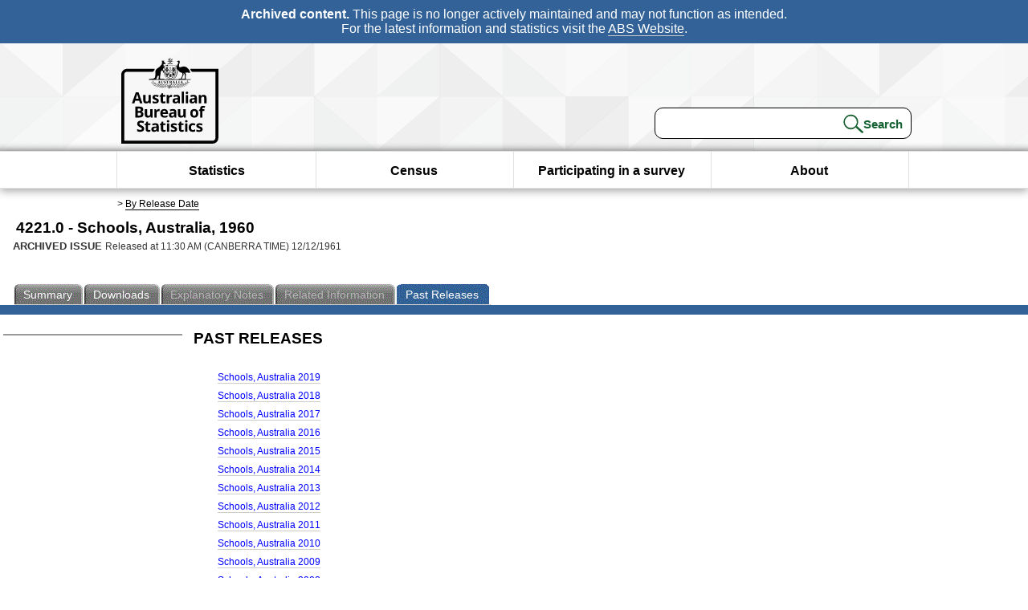

--- FILE ---
content_type: text/html; charset=ISO-8859-1
request_url: https://www.abs.gov.au/AUSSTATS/abs@.nsf/second+level+view?ReadForm&prodno=4221.0&viewtitle=Schools,%20Australia~1960~Previous~12/12/1961&&tabname=Past%20Future%20Issues&prodno=4221.0&issue=1960&num=&view=&
body_size: 16693
content:
<!DOCTYPE html><html lang="en" dir="ltr">
<head>
<META NAME="DC.Date.issued" SCHEME="ISO8601" CONTENT="1961-12-12">
<META NAME="DC.Coverage.spatial" CONTENT="Australia">
<META NAME="DC.Title" CONTENT="Schools, Australia, 1960">
<META NAME="DC.Language" SCHEME="RFC3066" CONTENT="en">
<META NAME="DC.Rights" CONTENT="© Commonwealth of Australia, 1961">
<META NAME="DC.Creator" SCHEME="GOLD" CONTENT="c=AU; o=Commonwealth of Australia; ou=Australian Bureau of Statistics">
<META NAME="DC.Publisher" SCHEME="GOLD" CONTENT="c=AU; o=Commonwealth of Australia; ou=Australian Bureau of Statistics">
<META NAME="DC.Description" CONTENT="This is a summary from publication Schools, Australia which contains key figures, key points and notes from the publication.">
<META NAME="DC.Subject" SCHEME="ABS Classifications" CONTENT="Schools, Australia"> 
<META NAME="DC.Type.category" CONTENT="document">
<META NAME="DC.Availability" CONTENT="corporate name:Australian Bureau of Statistics; address:PO Box 10 Belconnen ACT 2616; contact:National Information Referral Service; email:client.services@abs.gov.au; telephone:1300 135 070">
<META NAME="DC.Identifier" SCHEME="URI" CONTENT="%2fausstats%2fabs%40.nsf%2fsecond%2blevel%2bview">
<META NAME="DC.Relation.IsPartOf" CONTENT="4221.0 / 1960 / Schools, Australia / Past Future Issues">
<META NAME="DC.Audience.Mediator" CONTENT="mn">
<link rel="shortcut icon" href="/ausstats/wmdata.nsf/activeotherresource/favicon/$File/favicon.ico" type="image/x-icon" /><!--ABS@ Default-->
<meta name="google-site-verification" content="ez688oD764azEyk2KiQZuYy7VBpf008spYWHn5ikOdI" />
<meta name="viewport" content="width=device-width, initial-scale=1">
<meta http-equiv="X-UA-Compatible" content="IE=edge,chrome=1"> 

<meta name="abs.archive" content="true" />
<meta name="abs.content.state" content="Archived" />
<link rel="stylesheet" href="/ausstats/wmdata.nsf/stylesheetscurrent/abs_print_all_checktree.css/$File/abs_print_all_checktree.css" type="text/css" media="Screen"><link rel="stylesheet" href="/ausstats/wmdata.nsf/stylesheetscurrent/print_page.css/$File/print_page.css" type="text/css" media="print"><link rel="stylesheet" href="/ausstats/wmdata.nsf/stylesheetscurrent/zabs_map.css/$File/zabs_map.css" type="text/css" media="Screen"><link rel="stylesheet" href="/ausstats/wmdata.nsf/stylesheetscurrent/zabs_website.css/$File/zabs_website.css" type="text/css" media="screen"><link rel="stylesheet" href="/ausstats/wmdata.nsf/stylesheetscurrent/zMAP2013.css/$File/zMAP2013.css" type="text/css" media="Screen"><script src="/ausstats/wmdata.nsf/activejavascripts/z-jquery/$File/jquery.min.js" type="text/javascript"></script><script src="/ausstats/wmdata.nsf/activejavascripts/amenuScript/$File/amenuScript.js" type="text/javascript"></script><script src="/ausstats/wmdata.nsf/activejavascripts/abs_print_all_utils/$File/abs_print_all_utils.js" type="text/javascript"></script><script src="/ausstats/wmdata.nsf/activejavascripts/abs_print_all_setup/$File/abs_print_all_setup.js" type="text/javascript"></script><script src="/ausstats/wmdata.nsf/activejavascripts/abs_print_all_popup_manager/$File/abs_print_all_popup_manager.js" type="text/javascript"></script><script src="/ausstats/wmdata.nsf/activejavascripts/abs_print_all_checktree/$File/abs_print_all_checktree.js" type="text/javascript"></script></head>
<body text="#000000" bgcolor="#FFFFFF">
<!-- Start SkinPre -->
<!-- Environment watermark disabled -->
<!-- Archived watermark disabled --><script type="text/javascript" src="/ausstats/wmdata.nsf/activejavascripts/GoogleTagMgr/$File/GoogleTagMgr.js"></script>
<noscript><iframe src="https://www.googletagmanager.com/ns.html?id=GTM-WSG6NHM" height="0" width="0" style="display:none;visibility:hidden"></iframe></noscript>
<!-- Start Header-->
<div id="skipLink"><a href="#mainContent" title="Skip to main content"  class="skipLink">Skip to main content</a></div>
<!--[if lt IE 9]><div id="betaBanner">
<div class="betaLink"><p class="betaText"><span class="hidden">Disclaimer: </span>It looks like you're using an old version of Internet Explorer. For the best experience, please update your browser.</p></div>
</div><![endif]-->

<!--noindex-->
<div id="headerTopBanner" data-nosnippet><span><b>Archived content.</b> This page is no longer actively maintained and may not function as intended.<br>For the latest information and statistics visit the <a title="ABS Website" href="https://www.abs.gov.au">ABS Website</a>.</span></div>
<!--endnoindex-->
<div class="sitewrapper">
<div id="headerNew" role="banner" class="group">
<div id="headerWrapper">
<!--[if lt IE 9]>
<div id="ieLogo">
<![endif]-->
<div id="ABSlogo">
<a title="Australian Bureau of Statistics Home" href="https://www.abs.gov.au/"><img class="logo" src="/ausstats/wmdata.nsf/activeotherresource/ABS_Logo_333/$File/ABS_Logo_333.svg" alt="ABS logo"><span class="hidden">Australian Bureau of Statistics</span></a></div>
<!--[if lt IE 9]>
</div>
<![endif]-->
<!-- Start Search Bar -->
<div class="searchBar" ><form method="get" action="https://search.abs.gov.au/s/search.html" id="input" class="searchForm" name="searchForm" autocomplete="off" role="search">
<label for="query" class="searchLabel hidden">Search for:</label>
<input type="text" name="query" id="query"  size="40" onfocus="this.value = this.value == this.defaultValue? '' : this.value;" onblur="this.value = this.value || this.defaultValue;" />
<input type="hidden" name="collection" id="NScollection" value="abs-search">
<input type="hidden" name="form" id="NSformType" value="simple">
<input type="hidden" name="profile" id="NSprofile" value="_default">
<label for="query" class="searchLabel hidden">Submit search query:</label>
<input type="submit" value="Search" id="NSsubmit">
</form></div>
<!-- End Search Bar --><!-- End Header-->
</div><!-- end headerWrapper-->
</div><!--end header-->
<!-- Start Top Global Navigator-->
<!--[if lt IE 9]>
<div id="ieNav">
<![endif]-->
<div class="header">
	<div class="nav-head-container">
		
		<a class="mobile-nav" href="#open-menu">
			<div class="top"></div>
			<div class="middle"></div>
			<div class="bottom"></div>
			MENU
		</a>
		<!-- Global menu links -->
		<div class="top-nav">
			<div class="block-menu-block" role="navigation">
				<ul class="menu"><li><a href="https://www.abs.gov.au/statistics">Statistics</a></li>
<li><a href="https://www.abs.gov.au/census">Census</a></li>
<li><a href="https://www.abs.gov.au/participate-survey">Participating in a survey</a></li>
<li><a href="https://www.abs.gov.au/about">About</a></li></ul></div></div></div></div>
<!--[if lt IE 9]>
</div>
<![endif]-->
<!-- End Top Global Navigator-->
<div id="crumb"><span id=breadcrumb> &gt; <a href="/AUSSTATS/abs@.nsf/viewcontent?readform&view=ProductsbyReleaseDate&Action=expandview&num=1
" title="View by Release Date" >By Release Date</a></span></div><!-- Please note start tag-->
<!-- Please note there is something between this and the end tag below, please be careful when updating this document. Please click on Unhide button above to see the hidden text.-->
<!-- Please note end tag-->
<div id="mainContent" role="main" tabindex="-1">
<!-- End SkinPre --><!-- Start Title -->
<div id="printtitle">
<!--table cellspacing=0 cellpadding=0  width="100%"-->
<tr><td valign="top"><div id="titlemain">4221.0 -  Schools, Australia, 1960&nbsp;<span style="font-size:65%;font-weight:normal;vertical-align:middle">&nbsp;</span></div>
<div id="Release"><span class="status">ARCHIVED ISSUE </span>Released at 11:30 AM (CANBERRA TIME) 12/12/1961&nbsp;&nbsp;<span class="red">&nbsp;</span></div></td>
<!--/table-->
</div>
<!-- End Title -->
  
 <table width="100%"  cellspacing=0 cellpadding=0><tr><td><div id=tabsJ><ul><li><a href = "/AUSSTATS/abs@.nsf/Lookup/4221.0Main+Features11960?OpenDocument"><span>Summary</span></a></li><li><a href = "/AUSSTATS/abs@.nsf/DetailsPage/4221.01960?OpenDocument"><span>Downloads</span></a></li><li id=passivetab><a><span>Explanatory&nbsp;Notes</span></a></li><li id="passivetab"><a><span>Related&nbsp;Information</span></a></li><li id="current"><a><span>Past&nbsp;Releases</span></a></li>    </ul></div></td></tr></table>
<table cellspacing=0 cellpadding=0 width="100%">
<tr><td width="100%" colspan="3" id="subtabnav">&nbsp;</td></tr>
<tr>
<td id="leftbody" valign="top">
<ul>
  
</ul>
  
</td>
<td id="mainpane" valign="top"><div  class="list">
 <h3>Past Releases</h3><ul><li><a href='allprimarymainfeatures/9448F2F814FA0311CA2579C700118E2D?opendocument'>Schools, Australia 2019</a></li>
<li><a href='allprimarymainfeatures/F893EB82D5D6C6F4CA258505001CB187?opendocument'>Schools, Australia 2018</a></li>
<li><a href='allprimarymainfeatures/9FB6BD38E443CB65CA2583B600199D2C?opendocument'>Schools, Australia 2017</a></li>
<li><a href='allprimarymainfeatures/A5A0183F3034673BCA258227000B6F5E?opendocument'>Schools, Australia 2016</a></li>
<li><a href='allprimarymainfeatures/A10CA91A035F355ECA2580BA0017ACC3?opendocument'>Schools, Australia 2015</a></li>
<li><a href='allprimarymainfeatures/F302F1EA2C6060A3CA257F4E0011A509?opendocument'>Schools, Australia 2014</a></li>
<li><a href='allprimarymainfeatures/D1BE614BE357C5DECA257DE2000BDB67?opendocument'>Schools, Australia 2013</a></li>
<li><a href='allprimarymainfeatures/77A3012C79462954CA257C76000D5F61?opendocument'>Schools, Australia 2012</a></li>
<li><a href='allprimarymainfeatures/FCA884D3B684B1F5CA257B09000CAE08?opendocument'>Schools, Australia 2011</a></li>
<li><a href='allprimarymainfeatures/AC47A52A4BE26C1DCA257998000C17EA?opendocument'>Schools, Australia 2010</a></li>
<li><a href='allprimarymainfeatures/2A946668F7F03BEFCA257855001206EF?opendocument'>Schools, Australia 2009</a></li>
<li><a href='allprimarymainfeatures/FFBE2CE6D8296D21CA2576EA0011F617?opendocument'>Schools, Australia 2008</a></li>
<li><a href='allprimarymainfeatures/9C5BA1CB12B582E0CA25757B00120A01?opendocument'>Schools, Australia 2007</a></li>
<li><a href='allprimarymainfeatures/2392E38A6551ED3BCA2573FD0015C07B?opendocument'>Schools, Australia 2006</a></li>
<li><a href='allprimarymainfeatures/E89FF6F9D793BC6DCA25728B000CEF8D?opendocument'>Schools, Australia 2005</a></li>
<li><a href='allprimarymainfeatures/0F3FE57C17174677CA25711D000DF0F4?opendocument'>Schools, Australia (Reissue) 2004</a></li>
<li><a href='allprimarymainfeatures/75F3F95ED3150BE7CA256FB100790874?opendocument'>Schools, Australia 2003</a></li>
<li><a href='allprimarymainfeatures/6A2BF878DC579A80CA256E43007DDF4C?opendocument'>Schools, Australia 2002</a></li>
<li><a href='allprimarymainfeatures/667DEAE2255A98D8CA2570B50005DCBC?opendocument'>Schools, Australia 2001</a></li>
<li><a href='allprimarymainfeatures/4BDD7F5525A1EC3ACA2570B50005DCB9?opendocument'>Schools, Australia 2000</a></li>
<li><a href='allprimarymainfeatures/4C6D51064119B94CCA2570B50005DCB6?opendocument'>Schools, Australia 1999</a></li>
<li><a href='allprimarymainfeatures/24815562F11FBC13CA2570B50005DCB3?opendocument'>Schools, Australia 1998</a></li>
<li><a href='allprimarymainfeatures/CDCD77A110FA0D65CA2570B50005DCB0?opendocument'>Schools, Australia 1997</a></li>
<li><a href='allprimarymainfeatures/8454730D4EDFBBC7CA25722E001A3AB5?opendocument'>Schools, Australia 1996</a></li>
<li><a href='allprimarymainfeatures/31FBBCD88FF01917CA25722E001A3AB6?opendocument'>Schools, Australia 1995</a></li>
<li><a href='allprimarymainfeatures/658A4AC9E30714AACA25722E001A3AB7?opendocument'>Schools, Australia 1994</a></li>
<li><a href='allprimarymainfeatures/6B7DF12C817C4CD8CA25722E001A3AB8?opendocument'>Schools, Australia 1993</a></li>
<li><a href='allprimarymainfeatures/542B8045BF725CDDCA257441001BCDA8?opendocument'>Schools, Australia 1992</a></li>
<li><a href='allprimarymainfeatures/D781D7682E475242CA257441001BB030?opendocument'>Schools, Australia 1991</a></li>
<li><a href='allprimarymainfeatures/1A6958EE78EA4DAACA257441001B8B29?opendocument'>Schools, Australia 1990</a></li>
<li><a href='allprimarymainfeatures/9B40800DD24D922CCA257441001B5DE8?opendocument'>Schools, Australia 1989</a></li>
<li><a href='allprimarymainfeatures/55E852F4156D8588CA257441001B384E?opendocument'>Schools, Australia 1988</a></li>
<li><a href='allprimarymainfeatures/EBDE2E93A83C2BCCCA257441001B18CF?opendocument'>Schools, Australia 1987</a></li>
<li><a href='allprimarymainfeatures/4DDA9B4DD6D6AC1ACA257441001AF84A?opendocument'>Schools, Australia 1986</a></li>
<li><a href='allprimarymainfeatures/CE2FE9A763E6C9D1CA257441001AD26E?opendocument'>Schools, Australia 1985</a></li>
<li><a href='allprimarymainfeatures/F0F3B342C6C6A1A5CA257441001A8CCD?opendocument'>Schools, Australia 1984</a></li>
<li><a href='allprimarymainfeatures/BE2CAAC08FE94544CA2574410017E437?opendocument'>Schools, Australia 1983</a></li>
<li><a href='allprimarymainfeatures/1AC45A0126D8DC54CA2574410019DEEB?opendocument'>Schools, Australia 1982</a></li>
<li><a href='allprimarymainfeatures/2668D1DF84409DA9CA257441001A41A5?opendocument'>Schools, Australia 1981</a></li>
<li><a href='allprimarymainfeatures/AEF13E6360EC3660CA257441007FB3DC?opendocument'>Schools, Australia 1980</a></li>
<li><a href='allprimarymainfeatures/76280E68A062FA73CA257441007F9482?opendocument'>Schools, Australia 1979</a></li>
<li><a href='allprimarymainfeatures/37464C7FA3BC2E17CA257441007F7034?opendocument'>Schools, Australia 1978</a></li>
<li><a href='allprimarymainfeatures/B894C86EDA651205CA257441007F4C75?opendocument'>Schools, Australia 1977</a></li>
<li><a href='allprimarymainfeatures/D7B207E8A30C0C3ECA257441007F2B37?opendocument'>Schools, Australia 1976</a></li>
<li><a href='allprimarymainfeatures/8F3CF3B9D9754656CA257441007F07ED?opendocument'>Schools, Australia 1975</a></li>
<li><a href='allprimarymainfeatures/82A42B54A547EB18CA257441007EE50A?opendocument'>Schools, Australia 1974</a></li>
<li><a href='allprimarymainfeatures/225F0112489406C0CA257441007EC48C?opendocument'>Schools, Australia 1973</a></li>
<li><a href='allprimarymainfeatures/20A7851816027297CA257441007EA1A9?opendocument'>Schools, Australia 1972</a></li>
<li><a href='allprimarymainfeatures/818D8D43994DB0D7CA257441007E5F6E?opendocument'>Schools, Australia 1971</a></li>
<li><a href='allprimarymainfeatures/631F6A0A514F1AFFCA257441007B3771?opendocument'>Schools, Australia 1970</a></li>
<li><a href='allprimarymainfeatures/3797365E7CC2791FCA2574410024B674?opendocument'>Schools, Australia 1969</a></li>
<li><a href='allprimarymainfeatures/39F6D1141FA2F3C4CA2574410024568E?opendocument'>Schools, Australia 1968</a></li>
<li><a href='allprimarymainfeatures/6FE618BA94CEEEB5CA2574410024190D?opendocument'>Schools, Australia 1967</a></li>
<li><a href='allprimarymainfeatures/02910BCD038B0CF9CA257441007AB2EB?opendocument'>Schools, Australia 1966</a></li>
<li><a href='allprimarymainfeatures/42E9531B2AE31C6CCA2574410022C23D?opendocument'>Schools, Australia 1965</a></li>
<li><a href='allprimarymainfeatures/F613B4738D1E0474CA25744100221A4D?opendocument'>Schools, Australia 1964</a></li>
<li><a href='allprimarymainfeatures/22B55B637290D5E0CA257441007A8CE1?opendocument'>Schools, Australia 1963</a></li>
<li><a href='allprimarymainfeatures/0ABC4E4981D9C6B9CA257441007A5D66?opendocument'>Schools, Australia 1962</a></li>
<li><a href='allprimarymainfeatures/4BCA386F1882ED64CA257441007A253B?opendocument'>Schools, Australia 1961</a></li>
<li>Schools, Australia 1960</li>
</ul> 
</div><td id="right">
</td>
</tr>
</table>
<!-- start WS SkinPost_Beta -->
</tr></table></div></div><!-- closes mainContent-->
<!-- -->
<!-- Start Document History -->
<div id="copyright">This page last updated 20 January 2026</div>
<!-- End Document History -->
<div id="theFooter" class="group" role="footer" style="height:80px">
<div id="footerWrap" style="height:100%;width:100%">

<!--noindex-->
<div id="headerTopBanner" data-nosnippet><span><b>Archived content.</b> This page is no longer actively maintained and may not function as intended.<br>For the latest information and statistics visit the <a title="ABS Website" href="https://www.abs.gov.au">ABS Website</a>.</span></div>
<!--endnoindex-->

</div>
<div class="secondFooter">
<ul><li><a href="https://www.abs.gov.au/website-privacy-copyright-and-disclaimer#copyright-and-creative-commons" >Creative commons</a></li>
<li><a href="https://www.abs.gov.au/website-privacy-copyright-and-disclaimer#copyright-and-creative-commons" >Copyright</a></li>
<li><a href="https://www.abs.gov.au/website-privacy-copyright-and-disclaimer#disclaimer" >Disclaimer</a></li>
<li><a href="https://www.abs.gov.au/about/legislation-and-policy/privacy/privacy-abs" >Privacy</a></li>
<li><a href="https://www.abs.gov.au/website-privacy-copyright-and-disclaimer#accessibility" >Accessibility</a></li>
<li><a href="https://www.abs.gov.au/connect" >Staff login</a></li></ul>
</div>
</div><!-- footer -->
<!-- End Footer-->
</div><!--sitewrapper-->
<!-- End SkinPost --></body>
</html>


--- FILE ---
content_type: text/css
request_url: https://www.abs.gov.au/ausstats/wmdata.nsf/stylesheetscurrent/abs_print_all_checktree.css/$File/abs_print_all_checktree.css
body_size: 1527
content:
ul.tree, ul.tree * {
	list-style-type: none;
	margin: 0;
	padding: 0 0 5px 0;
	BACKGROUND-COLOR: #FFFFCC;

}
ul.tree img.arrow {
	padding: 2px 0 0 0;
	border: 0;
	width: 20px;
}
ul.tree li {
	padding: 4px 0 0 0;
}
ul.tree li ul {
	padding: 0 0 0 20px;
	margin: 0;
}
ul.tree label {
	cursor: pointer;
	padding: 2px 0;
	color: black
}
ul.tree label.hover {
	color: #008751;
}
ul.tree li .arrow {
	width: 20px;
	height: 20px;
	padding: 0;
	margin: 0;
	cursor: pointer;
	float: left;
	background: transparent no-repeat 0 4px;
	position:relative;
	left: 10px;
	top:  0px;

}
ul.tree li .collapsed {
	background-image: url(/ausstats/wmdata.nsf/activeimages/collapsed/$File/collapsed.png);
}
ul.tree li .expanded {
	background-image: url(/ausstats/wmdata.nsf/activeimages/expanded/$File/expanded.png);
}

.PopupPanel {
	Z-INDEX: 100;
	POSITION: absolute;
	BACKGROUND-COLOR: white;
	WIDTH: 50%;
	HEIGHT: auto;
	TOP: 15%;
	BORDER: black 1px solid;
	LEFT: 20%;
	text-indent: 10px;
	BACKGROUND-COLOR: #FFFFCC;

}
.PopupPanelModalArea
{
	display: block;
	left: 0;
	top: 0;
	height: 100%;
	width: 100%;
	position: fixed;
	background-color:black;
	z-index: 99;
	opacity: 0.5;
  	filter: alpha(opacity = 50);
}

.PopupPanel .TitleBar {
	PADDING-BOTTOM: 0px;
	LINE-HEIGHT: 20px;
	BACKGROUND-COLOR: #008751;
	MARGIN: 0px;
	PADDING-LEFT: 5px;
	PADDING-RIGHT: 0px;
	DISPLAY: block;
	COLOR: white;
	FONT-WEIGHT: bold;
	PADDING-TOP: 0px;
}
.PopupPanel .ContentArea {
	PADDING-BOTTOM: 0px;
	PADDING-LEFT: 5px;
	PADDING-RIGHT: 0px;
	PADDING-TOP: 0px
	text-align: right;

}

.PopupPanel .BTPrintAll{
	/*float: right; */
	/*text-align:right;*/
	/*right: 200px;*/
}

.PopupPanel .popupForm{
	/*text-indent: 50px;*/
}